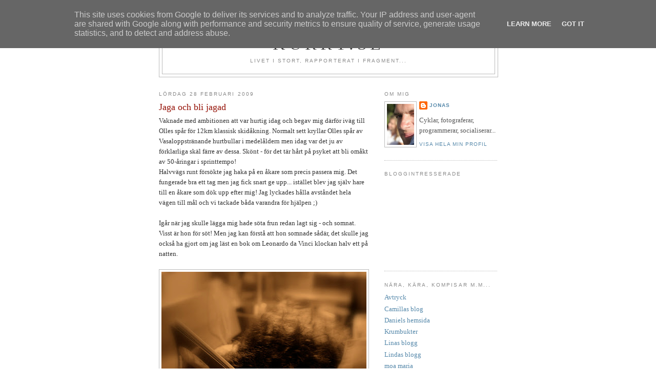

--- FILE ---
content_type: text/html; charset=UTF-8
request_url: http://jonas.kurry.se/2009/02/jaga-och-bli-jagad.html?showComment=1235939400000
body_size: 10329
content:
<!DOCTYPE html>
<html dir='ltr' xmlns='http://www.w3.org/1999/xhtml' xmlns:b='http://www.google.com/2005/gml/b' xmlns:data='http://www.google.com/2005/gml/data' xmlns:expr='http://www.google.com/2005/gml/expr'>
<head>
<link href='https://www.blogger.com/static/v1/widgets/2944754296-widget_css_bundle.css' rel='stylesheet' type='text/css'/>
<meta content='text/html; charset=UTF-8' http-equiv='Content-Type'/>
<meta content='blogger' name='generator'/>
<link href='http://jonas.kurry.se/favicon.ico' rel='icon' type='image/x-icon'/>
<link href='http://jonas.kurry.se/2009/02/jaga-och-bli-jagad.html' rel='canonical'/>
<link rel="alternate" type="application/atom+xml" title="kurry.se - Atom" href="http://jonas.kurry.se/feeds/posts/default" />
<link rel="alternate" type="application/rss+xml" title="kurry.se - RSS" href="http://jonas.kurry.se/feeds/posts/default?alt=rss" />
<link rel="service.post" type="application/atom+xml" title="kurry.se - Atom" href="https://www.blogger.com/feeds/6560692580118636628/posts/default" />

<link rel="alternate" type="application/atom+xml" title="kurry.se - Atom" href="http://jonas.kurry.se/feeds/6153910099262826033/comments/default" />
<!--Can't find substitution for tag [blog.ieCssRetrofitLinks]-->
<link href='https://blogger.googleusercontent.com/img/b/R29vZ2xl/AVvXsEjIVKcHVXhZY4aRv3ovBvzJrUA_M6h8jiPov-jwtgyu6Bx-hhynBH3WevsGOidG-FjR-yJofQCE0c6SM63QLbZBjlBWJBYhAEyAmGaLshdW2yTrUoYbVjWSojs_d_vxIHSHpRWUoGQvJ4o/s400/_MG_2132-1.JPG' rel='image_src'/>
<meta content='http://jonas.kurry.se/2009/02/jaga-och-bli-jagad.html' property='og:url'/>
<meta content='Jaga och bli jagad' property='og:title'/>
<meta content='Vaknade med ambitionen att var hurtig idag och begav mig därför iväg till Olles spår för 12km klassisk skidåkning. Normalt sett kryllar Olle...' property='og:description'/>
<meta content='https://blogger.googleusercontent.com/img/b/R29vZ2xl/AVvXsEjIVKcHVXhZY4aRv3ovBvzJrUA_M6h8jiPov-jwtgyu6Bx-hhynBH3WevsGOidG-FjR-yJofQCE0c6SM63QLbZBjlBWJBYhAEyAmGaLshdW2yTrUoYbVjWSojs_d_vxIHSHpRWUoGQvJ4o/w1200-h630-p-k-no-nu/_MG_2132-1.JPG' property='og:image'/>
<title>kurry.se: Jaga och bli jagad</title>
<style id='page-skin-1' type='text/css'><!--
/*
-----------------------------------------------
Blogger Template Style
Name:     Minima
Designer: Douglas Bowman
URL:      www.stopdesign.com
Date:     26 Feb 2004
Updated by: Blogger Team
----------------------------------------------- */
/* Variable definitions
====================
<Variable name="bgcolor" description="Page Background Color"
type="color" default="#fff">
<Variable name="textcolor" description="Text Color"
type="color" default="#333">
<Variable name="linkcolor" description="Link Color"
type="color" default="#58a">
<Variable name="pagetitlecolor" description="Blog Title Color"
type="color" default="#666">
<Variable name="descriptioncolor" description="Blog Description Color"
type="color" default="#999">
<Variable name="titlecolor" description="Post Title Color"
type="color" default="#c60">
<Variable name="bordercolor" description="Border Color"
type="color" default="#ccc">
<Variable name="sidebarcolor" description="Sidebar Title Color"
type="color" default="#999">
<Variable name="sidebartextcolor" description="Sidebar Text Color"
type="color" default="#666">
<Variable name="visitedlinkcolor" description="Visited Link Color"
type="color" default="#999">
<Variable name="bodyfont" description="Text Font"
type="font" default="normal normal 100% Georgia, Serif">
<Variable name="headerfont" description="Sidebar Title Font"
type="font"
default="normal normal 78% 'Trebuchet MS',Trebuchet,Arial,Verdana,Sans-serif">
<Variable name="pagetitlefont" description="Blog Title Font"
type="font"
default="normal normal 260% Georgia, Serif">
<Variable name="descriptionfont" description="Blog Description Font"
type="font"
default="normal normal 78% 'Trebuchet MS', Trebuchet, Arial, Verdana, Sans-serif">
<Variable name="postfooterfont" description="Post Footer Font"
type="font"
default="normal normal 78% 'Trebuchet MS', Trebuchet, Arial, Verdana, Sans-serif">
<Variable name="startSide" description="Side where text starts in blog language"
type="automatic" default="left">
<Variable name="endSide" description="Side where text ends in blog language"
type="automatic" default="right">
*/
/* Use this with templates/template-twocol.html */
body {
background:#ffffff;
margin:0;
color:#333333;
font:x-small Georgia Serif;
font-size/* */:/**/small;
font-size: /**/small;
text-align: center;
}
a:link {
color:#5588aa;
text-decoration:none;
}
a:visited {
color:#888888;
text-decoration:none;
}
a:hover {
color:#940f04;
text-decoration:underline;
}
a img {
border-width:0;
}
/* Header
-----------------------------------------------
*/
#header-wrapper {
width:660px;
margin:0 auto 10px;
border:1px solid #bbbbbb;
}
#header-inner {
background-position: center;
margin-left: auto;
margin-right: auto;
}
#header {
margin: 5px;
border: 1px solid #bbbbbb;
text-align: center;
color:#444444;
}
#header h1 {
margin:5px 5px 0;
padding:15px 20px .25em;
line-height:1.2em;
text-transform:uppercase;
letter-spacing:.2em;
font: normal normal 260% Georgia, Serif;
}
#header a {
color:#444444;
text-decoration:none;
}
#header a:hover {
color:#444444;
}
#header .description {
margin:0 5px 5px;
padding:0 20px 15px;
max-width:700px;
text-transform:uppercase;
letter-spacing:.2em;
line-height: 1.4em;
font: normal normal 78% 'Trebuchet MS', Trebuchet, Arial, Verdana, Sans-serif;
color: #888888;
}
#header img {
margin-left: auto;
margin-right: auto;
}
/* Outer-Wrapper
----------------------------------------------- */
#outer-wrapper {
width: 660px;
margin:0 auto;
padding:10px;
text-align:left;
font: normal normal 100% Georgia, Serif;
}
#main-wrapper {
width: 410px;
float: left;
word-wrap: break-word; /* fix for long text breaking sidebar float in IE */
overflow: hidden;     /* fix for long non-text content breaking IE sidebar float */
}
#sidebar-wrapper {
width: 220px;
float: right;
word-wrap: break-word; /* fix for long text breaking sidebar float in IE */
overflow: hidden;      /* fix for long non-text content breaking IE sidebar float */
}
/* Headings
----------------------------------------------- */
h2 {
margin:1.5em 0 .75em;
font:normal normal 78% 'Trebuchet MS',Trebuchet,Arial,Verdana,Sans-serif;
line-height: 1.4em;
text-transform:uppercase;
letter-spacing:.2em;
color:#888888;
}
/* Posts
-----------------------------------------------
*/
h2.date-header {
margin:1.5em 0 .5em;
}
.post {
margin:.5em 0 1.5em;
border-bottom:1px dotted #bbbbbb;
padding-bottom:1.5em;
}
.post h3 {
margin:.25em 0 0;
padding:0 0 4px;
font-size:140%;
font-weight:normal;
line-height:1.4em;
color:#940f04;
}
.post h3 a, .post h3 a:visited, .post h3 strong {
display:block;
text-decoration:none;
color:#940f04;
font-weight:normal;
}
.post h3 strong, .post h3 a:hover {
color:#333333;
}
.post-body {
margin:0 0 .75em;
line-height:1.6em;
}
.post-body blockquote {
line-height:1.3em;
}
.post-footer {
margin: .75em 0;
color:#888888;
text-transform:uppercase;
letter-spacing:.1em;
font: normal normal 78% 'Trebuchet MS', Trebuchet, Arial, Verdana, Sans-serif;
line-height: 1.4em;
}
.comment-link {
margin-left:.6em;
}
.post img {
padding:4px;
border:1px solid #bbbbbb;
}
.post blockquote {
margin:1em 20px;
}
.post blockquote p {
margin:.75em 0;
}
/* Comments
----------------------------------------------- */
#comments h4 {
margin:1em 0;
font-weight: bold;
line-height: 1.4em;
text-transform:uppercase;
letter-spacing:.2em;
color: #888888;
}
#comments-block {
margin:1em 0 1.5em;
line-height:1.6em;
}
#comments-block .comment-author {
margin:.5em 0;
}
#comments-block .comment-body {
margin:.25em 0 0;
}
#comments-block .comment-footer {
margin:-.25em 0 2em;
line-height: 1.4em;
text-transform:uppercase;
letter-spacing:.1em;
}
#comments-block .comment-body p {
margin:0 0 .75em;
}
.deleted-comment {
font-style:italic;
color:gray;
}
#blog-pager-newer-link {
float: left;
}
#blog-pager-older-link {
float: right;
}
#blog-pager {
text-align: center;
}
.feed-links {
clear: both;
line-height: 2.5em;
}
/* Sidebar Content
----------------------------------------------- */
.sidebar {
color: #555555;
line-height: 1.5em;
}
.sidebar ul {
list-style:none;
margin:0 0 0;
padding:0 0 0;
}
.sidebar li {
margin:0;
padding-top:0;
padding-right:0;
padding-bottom:.25em;
padding-left:15px;
text-indent:-15px;
line-height:1.5em;
}
.sidebar .widget, .main .widget {
border-bottom:1px dotted #bbbbbb;
margin:0 0 1.5em;
padding:0 0 1.5em;
}
.main .Blog {
border-bottom-width: 0;
}
/* Profile
----------------------------------------------- */
.profile-img {
float: left;
margin-top: 0;
margin-right: 5px;
margin-bottom: 5px;
margin-left: 0;
padding: 4px;
border: 1px solid #bbbbbb;
}
.profile-data {
margin:0;
text-transform:uppercase;
letter-spacing:.1em;
font: normal normal 78% 'Trebuchet MS', Trebuchet, Arial, Verdana, Sans-serif;
color: #888888;
font-weight: bold;
line-height: 1.6em;
}
.profile-datablock {
margin:.5em 0 .5em;
}
.profile-textblock {
margin: 0.5em 0;
line-height: 1.6em;
}
.profile-link {
font: normal normal 78% 'Trebuchet MS', Trebuchet, Arial, Verdana, Sans-serif;
text-transform: uppercase;
letter-spacing: .1em;
}
/* Footer
----------------------------------------------- */
#footer {
width:660px;
clear:both;
margin:0 auto;
padding-top:15px;
line-height: 1.6em;
text-transform:uppercase;
letter-spacing:.1em;
text-align: center;
}

--></style>
<link href='https://www.blogger.com/dyn-css/authorization.css?targetBlogID=6560692580118636628&amp;zx=f19adaf5-7cf7-4448-8c47-a2fed09a5d97' media='none' onload='if(media!=&#39;all&#39;)media=&#39;all&#39;' rel='stylesheet'/><noscript><link href='https://www.blogger.com/dyn-css/authorization.css?targetBlogID=6560692580118636628&amp;zx=f19adaf5-7cf7-4448-8c47-a2fed09a5d97' rel='stylesheet'/></noscript>
<meta name='google-adsense-platform-account' content='ca-host-pub-1556223355139109'/>
<meta name='google-adsense-platform-domain' content='blogspot.com'/>

<script type="text/javascript" language="javascript">
  // Supply ads personalization default for EEA readers
  // See https://www.blogger.com/go/adspersonalization
  adsbygoogle = window.adsbygoogle || [];
  if (typeof adsbygoogle.requestNonPersonalizedAds === 'undefined') {
    adsbygoogle.requestNonPersonalizedAds = 1;
  }
</script>


</head>
<body>
<div class='navbar section' id='navbar'><div class='widget Navbar' data-version='1' id='Navbar1'><script type="text/javascript">
    function setAttributeOnload(object, attribute, val) {
      if(window.addEventListener) {
        window.addEventListener('load',
          function(){ object[attribute] = val; }, false);
      } else {
        window.attachEvent('onload', function(){ object[attribute] = val; });
      }
    }
  </script>
<div id="navbar-iframe-container"></div>
<script type="text/javascript" src="https://apis.google.com/js/platform.js"></script>
<script type="text/javascript">
      gapi.load("gapi.iframes:gapi.iframes.style.bubble", function() {
        if (gapi.iframes && gapi.iframes.getContext) {
          gapi.iframes.getContext().openChild({
              url: 'https://www.blogger.com/navbar/6560692580118636628?po\x3d6153910099262826033\x26origin\x3dhttp://jonas.kurry.se',
              where: document.getElementById("navbar-iframe-container"),
              id: "navbar-iframe"
          });
        }
      });
    </script><script type="text/javascript">
(function() {
var script = document.createElement('script');
script.type = 'text/javascript';
script.src = '//pagead2.googlesyndication.com/pagead/js/google_top_exp.js';
var head = document.getElementsByTagName('head')[0];
if (head) {
head.appendChild(script);
}})();
</script>
</div></div>
<script type='text/javascript'>

  var _gaq = _gaq || [];
  _gaq.push(['_setAccount', 'UA-5051744-1']);
  _gaq.push(['_setDomainName','.kurry.se']);
  _gaq.push(['_trackPageview']);

  (function() {
    var ga = document.createElement('script');
	ga.type = 'text/javascript'; 
	ga.async = true;
    	ga.src = ('https:' == document.location.protocol ? 'https://ssl' : 'http://www') + '.google-analytics.com/ga.js';
    	(document.getElementsByTagName('head')[0] || document.getElementsByTagName('body')[0]).appendChild(ga);
  })();

</script>
<div id='outer-wrapper'><div id='wrap2'>
<!-- skip links for text browsers -->
<span id='skiplinks' style='display:none;'>
<a href='#main'>skip to main </a> |
      <a href='#sidebar'>skip to sidebar</a>
</span>
<div id='header-wrapper'>
<div class='header section' id='header'><div class='widget Header' data-version='1' id='Header1'>
<div id='header-inner'>
<div class='titlewrapper'>
<h1 class='title'>
<a href='http://jonas.kurry.se/'>
kurry.se
</a>
</h1>
</div>
<div class='descriptionwrapper'>
<p class='description'><span>Livet i stort, rapporterat i fragment...</span></p>
</div>
</div>
</div></div>
</div>
<div id='content-wrapper'>
<div id='crosscol-wrapper' style='text-align:center'>
<div class='crosscol no-items section' id='crosscol'></div>
</div>
<div id='main-wrapper'>
<div class='main section' id='main'><div class='widget Blog' data-version='1' id='Blog1'>
<div class='blog-posts hfeed'>

          <div class="date-outer">
        
<h2 class='date-header'><span>lördag 28 februari 2009</span></h2>

          <div class="date-posts">
        
<div class='post-outer'>
<div class='post hentry'>
<a name='6153910099262826033'></a>
<h3 class='post-title entry-title'>
<a href='http://jonas.kurry.se/2009/02/jaga-och-bli-jagad.html'>Jaga och bli jagad</a>
</h3>
<div class='post-header-line-1'></div>
<div class='post-body entry-content'>
Vaknade med ambitionen att var hurtig idag och begav mig därför iväg till Olles spår för 12km klassisk skidåkning. Normalt sett kryllar Olles spår av Vasaloppstränande hurtbullar i medelåldern men idag var det ju av förklarliga skäl färre av dessa. Skönt - för det tär hårt på psyket att bli omåkt av 50-åringar i sprinttempo!<br />Halvvägs runt försökte jag haka på en åkare som precis passera mig. Det fungerade bra ett tag men jag fick snart ge upp... istället blev jag själv hare till en åkare som dök upp efter mig! Jag lyckades hålla avståndet hela vägen till mål och vi tackade båda varandra för hjälpen ;)<br /><br />Igår när jag skulle lägga mig hade söta frun redan lagt sig - och somnat. Visst är hon för söt! Men jag kan förstå att hon somnade sådär, det skulle jag också ha gjort om jag läst en bok om Leonardo da Vinci klockan halv ett på natten.<br /><br /><a href="https://blogger.googleusercontent.com/img/b/R29vZ2xl/AVvXsEjIVKcHVXhZY4aRv3ovBvzJrUA_M6h8jiPov-jwtgyu6Bx-hhynBH3WevsGOidG-FjR-yJofQCE0c6SM63QLbZBjlBWJBYhAEyAmGaLshdW2yTrUoYbVjWSojs_d_vxIHSHpRWUoGQvJ4o/s1600-h/_MG_2132-1.JPG" onblur="try {parent.deselectBloggerImageGracefully();} catch(e) {}"><img alt="" border="0" id="BLOGGER_PHOTO_ID_5307854757282785714" src="https://blogger.googleusercontent.com/img/b/R29vZ2xl/AVvXsEjIVKcHVXhZY4aRv3ovBvzJrUA_M6h8jiPov-jwtgyu6Bx-hhynBH3WevsGOidG-FjR-yJofQCE0c6SM63QLbZBjlBWJBYhAEyAmGaLshdW2yTrUoYbVjWSojs_d_vxIHSHpRWUoGQvJ4o/s400/_MG_2132-1.JPG" style="margin: 0px auto 10px; display: block; text-align: center; cursor: pointer; width: 400px; height: 400px;" /></a>
<div style='clear: both;'></div>
</div>
<div class='post-footer'>
<div class='post-footer-line post-footer-line-1'><span class='post-timestamp'>
kl.
<a class='timestamp-link' href='http://jonas.kurry.se/2009/02/jaga-och-bli-jagad.html' rel='bookmark' title='permanent link'><abbr class='published' title='2009-02-28T14:19:00+01:00'>14:19</abbr></a>
</span>
<span class='post-comment-link'>
</span>
<span class='post-icons'>
<span class='item-control blog-admin pid-1518613861'>
<a href='https://www.blogger.com/post-edit.g?blogID=6560692580118636628&postID=6153910099262826033&from=pencil' title='Redigera inlägg'>
<img alt='' class='icon-action' height='18' src='https://resources.blogblog.com/img/icon18_edit_allbkg.gif' width='18'/>
</a>
</span>
</span>
</div>
<div class='post-footer-line post-footer-line-2'><span class='post-labels'>
Etiketter:
<a href='http://jonas.kurry.se/search/label/tr%C3%A4ning' rel='tag'>träning</a>,
<a href='http://jonas.kurry.se/search/label/vardag' rel='tag'>vardag</a>
</span>
</div>
<div class='post-footer-line post-footer-line-3'></div>
</div>
</div>
<div class='comments' id='comments'>
<a name='comments'></a>
<h4>3 kommentarer:</h4>
<div id='Blog1_comments-block-wrapper'>
<dl class='avatar-comment-indent' id='comments-block'>
<dt class='comment-author ' id='c5504862277840917150'>
<a name='c5504862277840917150'></a>
<div class="avatar-image-container avatar-stock"><span dir="ltr"><img src="//resources.blogblog.com/img/blank.gif" width="35" height="35" alt="" title="Anonym">

</span></div>
Anonym
sa...
</dt>
<dd class='comment-body' id='Blog1_cmt-5504862277840917150'>
<p>
söt fru du har! ;)
</p>
</dd>
<dd class='comment-footer'>
<span class='comment-timestamp'>
<a href='http://jonas.kurry.se/2009/02/jaga-och-bli-jagad.html?showComment=1235939400000#c5504862277840917150' title='comment permalink'>
1 mars 2009 kl. 21:30
</a>
<span class='item-control blog-admin pid-1410322368'>
<a class='comment-delete' href='https://www.blogger.com/comment/delete/6560692580118636628/5504862277840917150' title='Ta bort kommentar'>
<img src='https://resources.blogblog.com/img/icon_delete13.gif'/>
</a>
</span>
</span>
</dd>
<dt class='comment-author ' id='c4633401890953162700'>
<a name='c4633401890953162700'></a>
<div class="avatar-image-container avatar-stock"><span dir="ltr"><img src="//resources.blogblog.com/img/blank.gif" width="35" height="35" alt="" title="Anonym">

</span></div>
Anonym
sa...
</dt>
<dd class='comment-body' id='Blog1_cmt-4633401890953162700'>
<p>
In i dimman ZZZZZZZZZZZZZZZZ<BR/>dream dream hon verkar trivas.<BR/>God natt om en stund.
</p>
</dd>
<dd class='comment-footer'>
<span class='comment-timestamp'>
<a href='http://jonas.kurry.se/2009/02/jaga-och-bli-jagad.html?showComment=1236015960000#c4633401890953162700' title='comment permalink'>
2 mars 2009 kl. 18:46
</a>
<span class='item-control blog-admin pid-1410322368'>
<a class='comment-delete' href='https://www.blogger.com/comment/delete/6560692580118636628/4633401890953162700' title='Ta bort kommentar'>
<img src='https://resources.blogblog.com/img/icon_delete13.gif'/>
</a>
</span>
</span>
</dd>
<dt class='comment-author ' id='c3879968653912964927'>
<a name='c3879968653912964927'></a>
<div class="avatar-image-container avatar-stock"><span dir="ltr"><img src="//resources.blogblog.com/img/blank.gif" width="35" height="35" alt="" title="Anonym">

</span></div>
Anonym
sa...
</dt>
<dd class='comment-body' id='Blog1_cmt-3879968653912964927'>
<p>
Hej Jonas! Daniel här du köpte Marin ramen av, du får titta din PM låda på Happymtb=)<BR/><BR/>Ha de!
</p>
</dd>
<dd class='comment-footer'>
<span class='comment-timestamp'>
<a href='http://jonas.kurry.se/2009/02/jaga-och-bli-jagad.html?showComment=1236112380000#c3879968653912964927' title='comment permalink'>
3 mars 2009 kl. 21:33
</a>
<span class='item-control blog-admin pid-1410322368'>
<a class='comment-delete' href='https://www.blogger.com/comment/delete/6560692580118636628/3879968653912964927' title='Ta bort kommentar'>
<img src='https://resources.blogblog.com/img/icon_delete13.gif'/>
</a>
</span>
</span>
</dd>
</dl>
</div>
<p class='comment-footer'>
<a href='https://www.blogger.com/comment/fullpage/post/6560692580118636628/6153910099262826033' onclick=''>Skicka en kommentar</a>
</p>
</div>
</div>

        </div></div>
      
</div>
<div class='blog-pager' id='blog-pager'>
<span id='blog-pager-newer-link'>
<a class='blog-pager-newer-link' href='http://jonas.kurry.se/2009/03/plockepinnvarning.html' id='Blog1_blog-pager-newer-link' title='Senaste inlägg'>Senaste inlägg</a>
</span>
<span id='blog-pager-older-link'>
<a class='blog-pager-older-link' href='http://jonas.kurry.se/2009/02/overvakad.html' id='Blog1_blog-pager-older-link' title='Äldre inlägg'>Äldre inlägg</a>
</span>
<a class='home-link' href='http://jonas.kurry.se/'>Startsida</a>
</div>
<div class='clear'></div>
<div class='post-feeds'>
<div class='feed-links'>
Prenumerera på:
<a class='feed-link' href='http://jonas.kurry.se/feeds/6153910099262826033/comments/default' target='_blank' type='application/atom+xml'>Kommentarer till inlägget (Atom)</a>
</div>
</div>
</div></div>
</div>
<div id='sidebar-wrapper'>
<div class='sidebar section' id='sidebar'><div class='widget Profile' data-version='1' id='Profile1'>
<h2>Om mig</h2>
<div class='widget-content'>
<a href='https://www.blogger.com/profile/17508217414001263006'><img alt='Mitt foto' class='profile-img' height='80' src='//blogger.googleusercontent.com/img/b/R29vZ2xl/AVvXsEjxYsklM4ph84pgQr-lJdYwIpIYUlfzthg18j11S0UtONdeGumea8G3AOzVKzagaBwpBonejurN9-YUQdFPkUPW6zTi7csX0nU6R4Wf7aRvxadv4ZCYJnwmq-FxKjC1dw/s220/_MG_7190.JPG' width='53'/></a>
<dl class='profile-datablock'>
<dt class='profile-data'>
<a class='profile-name-link g-profile' href='https://www.blogger.com/profile/17508217414001263006' rel='author' style='background-image: url(//www.blogger.com/img/logo-16.png);'>
Jonas
</a>
</dt>
<dd class='profile-textblock'>Cyklar, fotograferar, programmerar, socialiserar...</dd>
</dl>
<a class='profile-link' href='https://www.blogger.com/profile/17508217414001263006' rel='author'>Visa hela min profil</a>
<div class='clear'></div>
</div>
</div><div class='widget Followers' data-version='1' id='Followers1'>
<h2 class='title'>Bloggintresserade</h2>
<div class='widget-content'>
<div id='Followers1-wrapper'>
<div style='margin-right:2px;'>
<div><script type="text/javascript" src="https://apis.google.com/js/platform.js"></script>
<div id="followers-iframe-container"></div>
<script type="text/javascript">
    window.followersIframe = null;
    function followersIframeOpen(url) {
      gapi.load("gapi.iframes", function() {
        if (gapi.iframes && gapi.iframes.getContext) {
          window.followersIframe = gapi.iframes.getContext().openChild({
            url: url,
            where: document.getElementById("followers-iframe-container"),
            messageHandlersFilter: gapi.iframes.CROSS_ORIGIN_IFRAMES_FILTER,
            messageHandlers: {
              '_ready': function(obj) {
                window.followersIframe.getIframeEl().height = obj.height;
              },
              'reset': function() {
                window.followersIframe.close();
                followersIframeOpen("https://www.blogger.com/followers/frame/6560692580118636628?colors\x3dCgt0cmFuc3BhcmVudBILdHJhbnNwYXJlbnQaByM1NTU1NTUiByM1NTg4YWEqByNmZmZmZmYyByM5NDBmMDQ6ByM1NTU1NTVCByM1NTg4YWFKByM4ODg4ODhSByM1NTg4YWFaC3RyYW5zcGFyZW50\x26pageSize\x3d21\x26hl\x3dsv\x26origin\x3dhttp://jonas.kurry.se");
              },
              'open': function(url) {
                window.followersIframe.close();
                followersIframeOpen(url);
              }
            }
          });
        }
      });
    }
    followersIframeOpen("https://www.blogger.com/followers/frame/6560692580118636628?colors\x3dCgt0cmFuc3BhcmVudBILdHJhbnNwYXJlbnQaByM1NTU1NTUiByM1NTg4YWEqByNmZmZmZmYyByM5NDBmMDQ6ByM1NTU1NTVCByM1NTg4YWFKByM4ODg4ODhSByM1NTg4YWFaC3RyYW5zcGFyZW50\x26pageSize\x3d21\x26hl\x3dsv\x26origin\x3dhttp://jonas.kurry.se");
  </script></div>
</div>
</div>
<div class='clear'></div>
</div>
</div><div class='widget LinkList' data-version='1' id='LinkList1'>
<h2>Nära, kära, kompisar m.m...</h2>
<div class='widget-content'>
<ul>
<li><a href='http://fantastiskaliv.blogspot.com/'>Avtryck</a></li>
<li><a href='http://lillcamme.blogspot.com/'>Camillas blog</a></li>
<li><a href='http://dane.mine.nu/'>Daniels hemsida</a></li>
<li><a href='http://krumbukter.blogspot.com/'>Krumbukter</a></li>
<li><a href='http://linarutgersson.blogspot.com/'>Linas blogg</a></li>
<li><a href='http://lindaaronsson.blogg.se/'>Lindas blogg</a></li>
<li><a href='http://www.moasblogg.blogspot.com/'>moa maria</a></li>
<li><a href='http://amason.blogg.se/'>Syrrans blogg</a></li>
</ul>
<div class='clear'></div>
</div>
</div><div class='widget BlogArchive' data-version='1' id='BlogArchive1'>
<h2>Bloggarkiv</h2>
<div class='widget-content'>
<div id='ArchiveList'>
<div id='BlogArchive1_ArchiveList'>
<ul class='hierarchy'>
<li class='archivedate collapsed'>
<a class='toggle' href='javascript:void(0)'>
<span class='zippy'>

        &#9658;&#160;
      
</span>
</a>
<a class='post-count-link' href='http://jonas.kurry.se/2010/'>
2010
</a>
<span class='post-count' dir='ltr'>(1)</span>
<ul class='hierarchy'>
<li class='archivedate collapsed'>
<a class='toggle' href='javascript:void(0)'>
<span class='zippy'>

        &#9658;&#160;
      
</span>
</a>
<a class='post-count-link' href='http://jonas.kurry.se/2010/01/'>
januari
</a>
<span class='post-count' dir='ltr'>(1)</span>
</li>
</ul>
</li>
</ul>
<ul class='hierarchy'>
<li class='archivedate expanded'>
<a class='toggle' href='javascript:void(0)'>
<span class='zippy toggle-open'>

        &#9660;&#160;
      
</span>
</a>
<a class='post-count-link' href='http://jonas.kurry.se/2009/'>
2009
</a>
<span class='post-count' dir='ltr'>(45)</span>
<ul class='hierarchy'>
<li class='archivedate collapsed'>
<a class='toggle' href='javascript:void(0)'>
<span class='zippy'>

        &#9658;&#160;
      
</span>
</a>
<a class='post-count-link' href='http://jonas.kurry.se/2009/12/'>
december
</a>
<span class='post-count' dir='ltr'>(5)</span>
</li>
</ul>
<ul class='hierarchy'>
<li class='archivedate collapsed'>
<a class='toggle' href='javascript:void(0)'>
<span class='zippy'>

        &#9658;&#160;
      
</span>
</a>
<a class='post-count-link' href='http://jonas.kurry.se/2009/09/'>
september
</a>
<span class='post-count' dir='ltr'>(2)</span>
</li>
</ul>
<ul class='hierarchy'>
<li class='archivedate collapsed'>
<a class='toggle' href='javascript:void(0)'>
<span class='zippy'>

        &#9658;&#160;
      
</span>
</a>
<a class='post-count-link' href='http://jonas.kurry.se/2009/08/'>
augusti
</a>
<span class='post-count' dir='ltr'>(3)</span>
</li>
</ul>
<ul class='hierarchy'>
<li class='archivedate collapsed'>
<a class='toggle' href='javascript:void(0)'>
<span class='zippy'>

        &#9658;&#160;
      
</span>
</a>
<a class='post-count-link' href='http://jonas.kurry.se/2009/07/'>
juli
</a>
<span class='post-count' dir='ltr'>(9)</span>
</li>
</ul>
<ul class='hierarchy'>
<li class='archivedate collapsed'>
<a class='toggle' href='javascript:void(0)'>
<span class='zippy'>

        &#9658;&#160;
      
</span>
</a>
<a class='post-count-link' href='http://jonas.kurry.se/2009/06/'>
juni
</a>
<span class='post-count' dir='ltr'>(1)</span>
</li>
</ul>
<ul class='hierarchy'>
<li class='archivedate collapsed'>
<a class='toggle' href='javascript:void(0)'>
<span class='zippy'>

        &#9658;&#160;
      
</span>
</a>
<a class='post-count-link' href='http://jonas.kurry.se/2009/05/'>
maj
</a>
<span class='post-count' dir='ltr'>(1)</span>
</li>
</ul>
<ul class='hierarchy'>
<li class='archivedate collapsed'>
<a class='toggle' href='javascript:void(0)'>
<span class='zippy'>

        &#9658;&#160;
      
</span>
</a>
<a class='post-count-link' href='http://jonas.kurry.se/2009/04/'>
april
</a>
<span class='post-count' dir='ltr'>(10)</span>
</li>
</ul>
<ul class='hierarchy'>
<li class='archivedate collapsed'>
<a class='toggle' href='javascript:void(0)'>
<span class='zippy'>

        &#9658;&#160;
      
</span>
</a>
<a class='post-count-link' href='http://jonas.kurry.se/2009/03/'>
mars
</a>
<span class='post-count' dir='ltr'>(2)</span>
</li>
</ul>
<ul class='hierarchy'>
<li class='archivedate expanded'>
<a class='toggle' href='javascript:void(0)'>
<span class='zippy toggle-open'>

        &#9660;&#160;
      
</span>
</a>
<a class='post-count-link' href='http://jonas.kurry.se/2009/02/'>
februari
</a>
<span class='post-count' dir='ltr'>(4)</span>
<ul class='posts'>
<li><a href='http://jonas.kurry.se/2009/02/jaga-och-bli-jagad.html'>Jaga och bli jagad</a></li>
<li><a href='http://jonas.kurry.se/2009/02/overvakad.html'>Övervakad</a></li>
<li><a href='http://jonas.kurry.se/2009/02/telefonomrostning.html'>Telefonomröstning</a></li>
<li><a href='http://jonas.kurry.se/2009/02/intensiva-dagar.html'>Intensiva dagar</a></li>
</ul>
</li>
</ul>
<ul class='hierarchy'>
<li class='archivedate collapsed'>
<a class='toggle' href='javascript:void(0)'>
<span class='zippy'>

        &#9658;&#160;
      
</span>
</a>
<a class='post-count-link' href='http://jonas.kurry.se/2009/01/'>
januari
</a>
<span class='post-count' dir='ltr'>(8)</span>
</li>
</ul>
</li>
</ul>
<ul class='hierarchy'>
<li class='archivedate collapsed'>
<a class='toggle' href='javascript:void(0)'>
<span class='zippy'>

        &#9658;&#160;
      
</span>
</a>
<a class='post-count-link' href='http://jonas.kurry.se/2008/'>
2008
</a>
<span class='post-count' dir='ltr'>(33)</span>
<ul class='hierarchy'>
<li class='archivedate collapsed'>
<a class='toggle' href='javascript:void(0)'>
<span class='zippy'>

        &#9658;&#160;
      
</span>
</a>
<a class='post-count-link' href='http://jonas.kurry.se/2008/12/'>
december
</a>
<span class='post-count' dir='ltr'>(2)</span>
</li>
</ul>
<ul class='hierarchy'>
<li class='archivedate collapsed'>
<a class='toggle' href='javascript:void(0)'>
<span class='zippy'>

        &#9658;&#160;
      
</span>
</a>
<a class='post-count-link' href='http://jonas.kurry.se/2008/11/'>
november
</a>
<span class='post-count' dir='ltr'>(11)</span>
</li>
</ul>
<ul class='hierarchy'>
<li class='archivedate collapsed'>
<a class='toggle' href='javascript:void(0)'>
<span class='zippy'>

        &#9658;&#160;
      
</span>
</a>
<a class='post-count-link' href='http://jonas.kurry.se/2008/10/'>
oktober
</a>
<span class='post-count' dir='ltr'>(2)</span>
</li>
</ul>
<ul class='hierarchy'>
<li class='archivedate collapsed'>
<a class='toggle' href='javascript:void(0)'>
<span class='zippy'>

        &#9658;&#160;
      
</span>
</a>
<a class='post-count-link' href='http://jonas.kurry.se/2008/09/'>
september
</a>
<span class='post-count' dir='ltr'>(8)</span>
</li>
</ul>
<ul class='hierarchy'>
<li class='archivedate collapsed'>
<a class='toggle' href='javascript:void(0)'>
<span class='zippy'>

        &#9658;&#160;
      
</span>
</a>
<a class='post-count-link' href='http://jonas.kurry.se/2008/08/'>
augusti
</a>
<span class='post-count' dir='ltr'>(3)</span>
</li>
</ul>
<ul class='hierarchy'>
<li class='archivedate collapsed'>
<a class='toggle' href='javascript:void(0)'>
<span class='zippy'>

        &#9658;&#160;
      
</span>
</a>
<a class='post-count-link' href='http://jonas.kurry.se/2008/07/'>
juli
</a>
<span class='post-count' dir='ltr'>(7)</span>
</li>
</ul>
</li>
</ul>
</div>
</div>
<div class='clear'></div>
</div>
</div><div class='widget Label' data-version='1' id='Label1'>
<h2>Kategorier</h2>
<div class='widget-content list-label-widget-content'>
<ul>
<li>
<a dir='ltr' href='http://jonas.kurry.se/search/label/mtb'>mtb</a>
<span dir='ltr'>(26)</span>
</li>
<li>
<a dir='ltr' href='http://jonas.kurry.se/search/label/foto'>foto</a>
<span dir='ltr'>(20)</span>
</li>
<li>
<a dir='ltr' href='http://jonas.kurry.se/search/label/utflykter'>utflykter</a>
<span dir='ltr'>(15)</span>
</li>
<li>
<a dir='ltr' href='http://jonas.kurry.se/search/label/resor'>resor</a>
<span dir='ltr'>(14)</span>
</li>
<li>
<a dir='ltr' href='http://jonas.kurry.se/search/label/vardag'>vardag</a>
<span dir='ltr'>(14)</span>
</li>
<li>
<a dir='ltr' href='http://jonas.kurry.se/search/label/jobb'>jobb</a>
<span dir='ltr'>(10)</span>
</li>
<li>
<a dir='ltr' href='http://jonas.kurry.se/search/label/tr%C3%A4ning'>träning</a>
<span dir='ltr'>(10)</span>
</li>
<li>
<a dir='ltr' href='http://jonas.kurry.se/search/label/natur'>natur</a>
<span dir='ltr'>(9)</span>
</li>
<li>
<a dir='ltr' href='http://jonas.kurry.se/search/label/semester'>semester</a>
<span dir='ltr'>(7)</span>
</li>
<li>
<a dir='ltr' href='http://jonas.kurry.se/search/label/analyser'>analyser</a>
<span dir='ltr'>(2)</span>
</li>
<li>
<a dir='ltr' href='http://jonas.kurry.se/search/label/film'>film</a>
<span dir='ltr'>(2)</span>
</li>
<li>
<a dir='ltr' href='http://jonas.kurry.se/search/label/data'>data</a>
<span dir='ltr'>(1)</span>
</li>
<li>
<a dir='ltr' href='http://jonas.kurry.se/search/label/humor'>humor</a>
<span dir='ltr'>(1)</span>
</li>
<li>
<a dir='ltr' href='http://jonas.kurry.se/search/label/listor'>listor</a>
<span dir='ltr'>(1)</span>
</li>
</ul>
<div class='clear'></div>
</div>
</div><div class='widget Subscribe' data-version='1' id='Subscribe1'>
<div style='white-space:nowrap'>
<h2 class='title'>Prenumerera på</h2>
<div class='widget-content'>
<div class='subscribe-wrapper subscribe-type-POST'>
<div class='subscribe expanded subscribe-type-POST' id='SW_READER_LIST_Subscribe1POST' style='display:none;'>
<div class='top'>
<span class='inner' onclick='return(_SW_toggleReaderList(event, "Subscribe1POST"));'>
<img class='subscribe-dropdown-arrow' src='https://resources.blogblog.com/img/widgets/arrow_dropdown.gif'/>
<img align='absmiddle' alt='' border='0' class='feed-icon' src='https://resources.blogblog.com/img/icon_feed12.png'/>
Inlägg
</span>
<div class='feed-reader-links'>
<a class='feed-reader-link' href='https://www.netvibes.com/subscribe.php?url=http%3A%2F%2Fjonas.kurry.se%2Ffeeds%2Fposts%2Fdefault' target='_blank'>
<img src='https://resources.blogblog.com/img/widgets/subscribe-netvibes.png'/>
</a>
<a class='feed-reader-link' href='https://add.my.yahoo.com/content?url=http%3A%2F%2Fjonas.kurry.se%2Ffeeds%2Fposts%2Fdefault' target='_blank'>
<img src='https://resources.blogblog.com/img/widgets/subscribe-yahoo.png'/>
</a>
<a class='feed-reader-link' href='http://jonas.kurry.se/feeds/posts/default' target='_blank'>
<img align='absmiddle' class='feed-icon' src='https://resources.blogblog.com/img/icon_feed12.png'/>
                  Atom
                </a>
</div>
</div>
<div class='bottom'></div>
</div>
<div class='subscribe' id='SW_READER_LIST_CLOSED_Subscribe1POST' onclick='return(_SW_toggleReaderList(event, "Subscribe1POST"));'>
<div class='top'>
<span class='inner'>
<img class='subscribe-dropdown-arrow' src='https://resources.blogblog.com/img/widgets/arrow_dropdown.gif'/>
<span onclick='return(_SW_toggleReaderList(event, "Subscribe1POST"));'>
<img align='absmiddle' alt='' border='0' class='feed-icon' src='https://resources.blogblog.com/img/icon_feed12.png'/>
Inlägg
</span>
</span>
</div>
<div class='bottom'></div>
</div>
</div>
<div class='subscribe-wrapper subscribe-type-PER_POST'>
<div class='subscribe expanded subscribe-type-PER_POST' id='SW_READER_LIST_Subscribe1PER_POST' style='display:none;'>
<div class='top'>
<span class='inner' onclick='return(_SW_toggleReaderList(event, "Subscribe1PER_POST"));'>
<img class='subscribe-dropdown-arrow' src='https://resources.blogblog.com/img/widgets/arrow_dropdown.gif'/>
<img align='absmiddle' alt='' border='0' class='feed-icon' src='https://resources.blogblog.com/img/icon_feed12.png'/>
Kommentarer
</span>
<div class='feed-reader-links'>
<a class='feed-reader-link' href='https://www.netvibes.com/subscribe.php?url=http%3A%2F%2Fjonas.kurry.se%2Ffeeds%2F6153910099262826033%2Fcomments%2Fdefault' target='_blank'>
<img src='https://resources.blogblog.com/img/widgets/subscribe-netvibes.png'/>
</a>
<a class='feed-reader-link' href='https://add.my.yahoo.com/content?url=http%3A%2F%2Fjonas.kurry.se%2Ffeeds%2F6153910099262826033%2Fcomments%2Fdefault' target='_blank'>
<img src='https://resources.blogblog.com/img/widgets/subscribe-yahoo.png'/>
</a>
<a class='feed-reader-link' href='http://jonas.kurry.se/feeds/6153910099262826033/comments/default' target='_blank'>
<img align='absmiddle' class='feed-icon' src='https://resources.blogblog.com/img/icon_feed12.png'/>
                  Atom
                </a>
</div>
</div>
<div class='bottom'></div>
</div>
<div class='subscribe' id='SW_READER_LIST_CLOSED_Subscribe1PER_POST' onclick='return(_SW_toggleReaderList(event, "Subscribe1PER_POST"));'>
<div class='top'>
<span class='inner'>
<img class='subscribe-dropdown-arrow' src='https://resources.blogblog.com/img/widgets/arrow_dropdown.gif'/>
<span onclick='return(_SW_toggleReaderList(event, "Subscribe1PER_POST"));'>
<img align='absmiddle' alt='' border='0' class='feed-icon' src='https://resources.blogblog.com/img/icon_feed12.png'/>
Kommentarer
</span>
</span>
</div>
<div class='bottom'></div>
</div>
</div>
<div style='clear:both'></div>
</div>
</div>
<div class='clear'></div>
</div></div>
</div>
<!-- spacer for skins that want sidebar and main to be the same height-->
<div class='clear'>&#160;</div>
</div>
<!-- end content-wrapper -->
<div id='footer-wrapper'>
<div class='footer no-items section' id='footer'></div>
</div>
</div></div>
<!-- end outer-wrapper -->
<!--It is your responsibility to notify your visitors about cookies used and data collected on your blog. Blogger makes a standard notification available for you to use on your blog, and you can customize it or replace with your own notice. See http://www.blogger.com/go/cookiechoices for more details.-->
<script defer='' src='/js/cookienotice.js'></script>
<script>
    document.addEventListener('DOMContentLoaded', function(event) {
      window.cookieChoices && cookieChoices.showCookieConsentBar && cookieChoices.showCookieConsentBar(
          (window.cookieOptions && cookieOptions.msg) || 'This site uses cookies from Google to deliver its services and to analyze traffic. Your IP address and user-agent are shared with Google along with performance and security metrics to ensure quality of service, generate usage statistics, and to detect and address abuse.',
          (window.cookieOptions && cookieOptions.close) || 'Got it',
          (window.cookieOptions && cookieOptions.learn) || 'Learn More',
          (window.cookieOptions && cookieOptions.link) || 'https://www.blogger.com/go/blogspot-cookies');
    });
  </script>

<script type="text/javascript" src="https://www.blogger.com/static/v1/widgets/2028843038-widgets.js"></script>
<script type='text/javascript'>
window['__wavt'] = 'AOuZoY4GcnRvqtxKDYpP8Vam8Hd6B4CQcw:1769351176016';_WidgetManager._Init('//www.blogger.com/rearrange?blogID\x3d6560692580118636628','//jonas.kurry.se/2009/02/jaga-och-bli-jagad.html','6560692580118636628');
_WidgetManager._SetDataContext([{'name': 'blog', 'data': {'blogId': '6560692580118636628', 'title': 'kurry.se', 'url': 'http://jonas.kurry.se/2009/02/jaga-och-bli-jagad.html', 'canonicalUrl': 'http://jonas.kurry.se/2009/02/jaga-och-bli-jagad.html', 'homepageUrl': 'http://jonas.kurry.se/', 'searchUrl': 'http://jonas.kurry.se/search', 'canonicalHomepageUrl': 'http://jonas.kurry.se/', 'blogspotFaviconUrl': 'http://jonas.kurry.se/favicon.ico', 'bloggerUrl': 'https://www.blogger.com', 'hasCustomDomain': true, 'httpsEnabled': false, 'enabledCommentProfileImages': true, 'gPlusViewType': 'FILTERED_POSTMOD', 'adultContent': false, 'analyticsAccountNumber': '', 'encoding': 'UTF-8', 'locale': 'sv', 'localeUnderscoreDelimited': 'sv', 'languageDirection': 'ltr', 'isPrivate': false, 'isMobile': false, 'isMobileRequest': false, 'mobileClass': '', 'isPrivateBlog': false, 'isDynamicViewsAvailable': true, 'feedLinks': '\x3clink rel\x3d\x22alternate\x22 type\x3d\x22application/atom+xml\x22 title\x3d\x22kurry.se - Atom\x22 href\x3d\x22http://jonas.kurry.se/feeds/posts/default\x22 /\x3e\n\x3clink rel\x3d\x22alternate\x22 type\x3d\x22application/rss+xml\x22 title\x3d\x22kurry.se - RSS\x22 href\x3d\x22http://jonas.kurry.se/feeds/posts/default?alt\x3drss\x22 /\x3e\n\x3clink rel\x3d\x22service.post\x22 type\x3d\x22application/atom+xml\x22 title\x3d\x22kurry.se - Atom\x22 href\x3d\x22https://www.blogger.com/feeds/6560692580118636628/posts/default\x22 /\x3e\n\n\x3clink rel\x3d\x22alternate\x22 type\x3d\x22application/atom+xml\x22 title\x3d\x22kurry.se - Atom\x22 href\x3d\x22http://jonas.kurry.se/feeds/6153910099262826033/comments/default\x22 /\x3e\n', 'meTag': '', 'adsenseHostId': 'ca-host-pub-1556223355139109', 'adsenseHasAds': false, 'adsenseAutoAds': false, 'boqCommentIframeForm': true, 'loginRedirectParam': '', 'isGoogleEverywhereLinkTooltipEnabled': true, 'view': '', 'dynamicViewsCommentsSrc': '//www.blogblog.com/dynamicviews/4224c15c4e7c9321/js/comments.js', 'dynamicViewsScriptSrc': '//www.blogblog.com/dynamicviews/6e0d22adcfa5abea', 'plusOneApiSrc': 'https://apis.google.com/js/platform.js', 'disableGComments': true, 'interstitialAccepted': false, 'sharing': {'platforms': [{'name': 'H\xe4mta l\xe4nk', 'key': 'link', 'shareMessage': 'H\xe4mta l\xe4nk', 'target': ''}, {'name': 'Facebook', 'key': 'facebook', 'shareMessage': 'Dela p\xe5 Facebook', 'target': 'facebook'}, {'name': 'BlogThis!', 'key': 'blogThis', 'shareMessage': 'BlogThis!', 'target': 'blog'}, {'name': 'X', 'key': 'twitter', 'shareMessage': 'Dela p\xe5 X', 'target': 'twitter'}, {'name': 'Pinterest', 'key': 'pinterest', 'shareMessage': 'Dela p\xe5 Pinterest', 'target': 'pinterest'}, {'name': 'E-post', 'key': 'email', 'shareMessage': 'E-post', 'target': 'email'}], 'disableGooglePlus': true, 'googlePlusShareButtonWidth': 0, 'googlePlusBootstrap': '\x3cscript type\x3d\x22text/javascript\x22\x3ewindow.___gcfg \x3d {\x27lang\x27: \x27sv\x27};\x3c/script\x3e'}, 'hasCustomJumpLinkMessage': false, 'jumpLinkMessage': 'L\xe4s mer', 'pageType': 'item', 'postId': '6153910099262826033', 'postImageThumbnailUrl': 'https://blogger.googleusercontent.com/img/b/R29vZ2xl/AVvXsEjIVKcHVXhZY4aRv3ovBvzJrUA_M6h8jiPov-jwtgyu6Bx-hhynBH3WevsGOidG-FjR-yJofQCE0c6SM63QLbZBjlBWJBYhAEyAmGaLshdW2yTrUoYbVjWSojs_d_vxIHSHpRWUoGQvJ4o/s72-c/_MG_2132-1.JPG', 'postImageUrl': 'https://blogger.googleusercontent.com/img/b/R29vZ2xl/AVvXsEjIVKcHVXhZY4aRv3ovBvzJrUA_M6h8jiPov-jwtgyu6Bx-hhynBH3WevsGOidG-FjR-yJofQCE0c6SM63QLbZBjlBWJBYhAEyAmGaLshdW2yTrUoYbVjWSojs_d_vxIHSHpRWUoGQvJ4o/s400/_MG_2132-1.JPG', 'pageName': 'Jaga och bli jagad', 'pageTitle': 'kurry.se: Jaga och bli jagad'}}, {'name': 'features', 'data': {}}, {'name': 'messages', 'data': {'edit': 'Redigera', 'linkCopiedToClipboard': 'L\xe4nk kopierad till Urklipp.', 'ok': 'Ok', 'postLink': 'Inl\xe4ggsl\xe4nk'}}, {'name': 'template', 'data': {'name': 'custom', 'localizedName': 'Anpassad', 'isResponsive': false, 'isAlternateRendering': false, 'isCustom': true}}, {'name': 'view', 'data': {'classic': {'name': 'classic', 'url': '?view\x3dclassic'}, 'flipcard': {'name': 'flipcard', 'url': '?view\x3dflipcard'}, 'magazine': {'name': 'magazine', 'url': '?view\x3dmagazine'}, 'mosaic': {'name': 'mosaic', 'url': '?view\x3dmosaic'}, 'sidebar': {'name': 'sidebar', 'url': '?view\x3dsidebar'}, 'snapshot': {'name': 'snapshot', 'url': '?view\x3dsnapshot'}, 'timeslide': {'name': 'timeslide', 'url': '?view\x3dtimeslide'}, 'isMobile': false, 'title': 'Jaga och bli jagad', 'description': 'Vaknade med ambitionen att var hurtig idag och begav mig d\xe4rf\xf6r iv\xe4g till Olles sp\xe5r f\xf6r 12km klassisk skid\xe5kning. Normalt sett kryllar Olle...', 'featuredImage': 'https://blogger.googleusercontent.com/img/b/R29vZ2xl/AVvXsEjIVKcHVXhZY4aRv3ovBvzJrUA_M6h8jiPov-jwtgyu6Bx-hhynBH3WevsGOidG-FjR-yJofQCE0c6SM63QLbZBjlBWJBYhAEyAmGaLshdW2yTrUoYbVjWSojs_d_vxIHSHpRWUoGQvJ4o/s400/_MG_2132-1.JPG', 'url': 'http://jonas.kurry.se/2009/02/jaga-och-bli-jagad.html', 'type': 'item', 'isSingleItem': true, 'isMultipleItems': false, 'isError': false, 'isPage': false, 'isPost': true, 'isHomepage': false, 'isArchive': false, 'isLabelSearch': false, 'postId': 6153910099262826033}}]);
_WidgetManager._RegisterWidget('_NavbarView', new _WidgetInfo('Navbar1', 'navbar', document.getElementById('Navbar1'), {}, 'displayModeFull'));
_WidgetManager._RegisterWidget('_HeaderView', new _WidgetInfo('Header1', 'header', document.getElementById('Header1'), {}, 'displayModeFull'));
_WidgetManager._RegisterWidget('_BlogView', new _WidgetInfo('Blog1', 'main', document.getElementById('Blog1'), {'cmtInteractionsEnabled': false, 'lightboxEnabled': true, 'lightboxModuleUrl': 'https://www.blogger.com/static/v1/jsbin/1939264551-lbx__sv.js', 'lightboxCssUrl': 'https://www.blogger.com/static/v1/v-css/828616780-lightbox_bundle.css'}, 'displayModeFull'));
_WidgetManager._RegisterWidget('_ProfileView', new _WidgetInfo('Profile1', 'sidebar', document.getElementById('Profile1'), {}, 'displayModeFull'));
_WidgetManager._RegisterWidget('_FollowersView', new _WidgetInfo('Followers1', 'sidebar', document.getElementById('Followers1'), {}, 'displayModeFull'));
_WidgetManager._RegisterWidget('_LinkListView', new _WidgetInfo('LinkList1', 'sidebar', document.getElementById('LinkList1'), {}, 'displayModeFull'));
_WidgetManager._RegisterWidget('_BlogArchiveView', new _WidgetInfo('BlogArchive1', 'sidebar', document.getElementById('BlogArchive1'), {'languageDirection': 'ltr', 'loadingMessage': 'L\xe4ser in\x26hellip;'}, 'displayModeFull'));
_WidgetManager._RegisterWidget('_LabelView', new _WidgetInfo('Label1', 'sidebar', document.getElementById('Label1'), {}, 'displayModeFull'));
_WidgetManager._RegisterWidget('_SubscribeView', new _WidgetInfo('Subscribe1', 'sidebar', document.getElementById('Subscribe1'), {}, 'displayModeFull'));
</script>
</body>
</html>